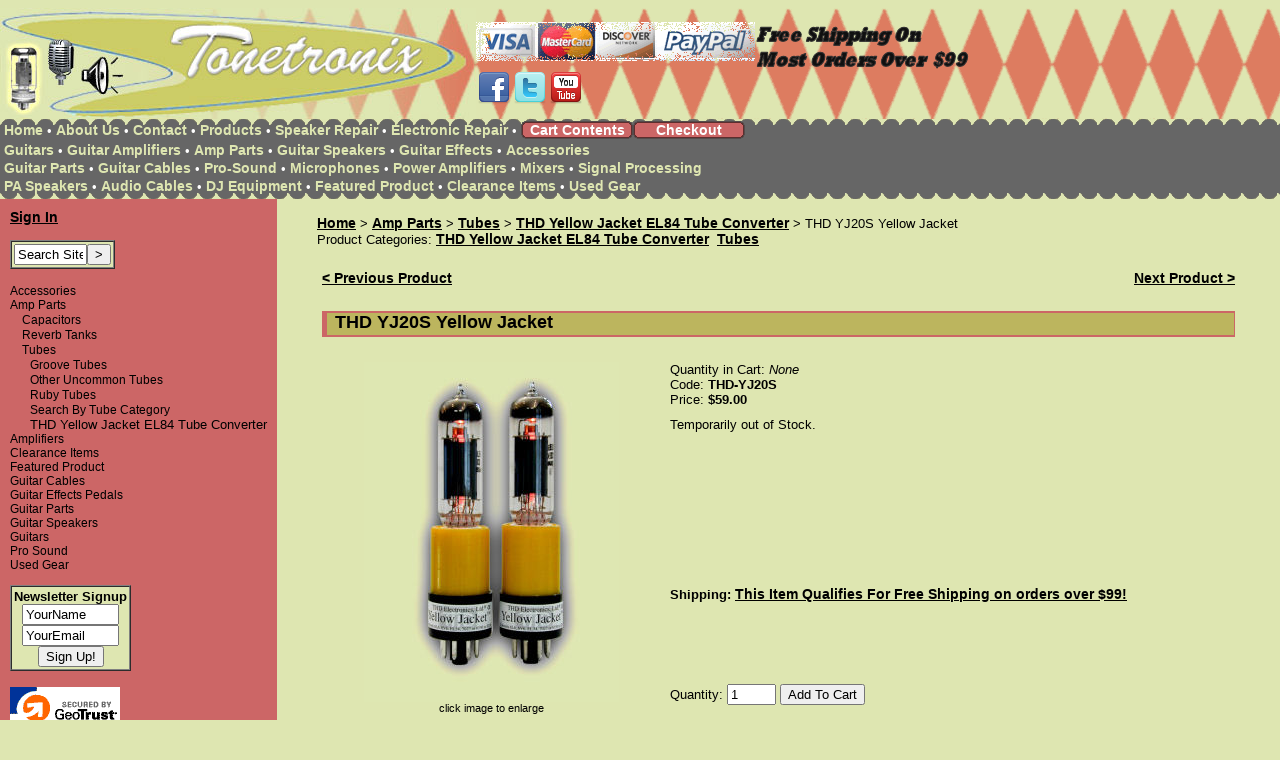

--- FILE ---
content_type: text/html
request_url: http://www.tonetronix.com/p/THD-YJ20S/THD-YJ20S.html
body_size: 9221
content:
<!DOCTYPE HTML PUBLIC "-//W3C//DTD HTML 4.01 Transitional//EN" "https://www.w3.org/TR/html4/loose.dtd"><html>
<head><title>THD YJ20S Yellow Jacket:Guitars, Pedals Amps Effects</title><meta name="description" content="Tonetronix offers end Boutique Guitars, Amplifiers, Effects pedals, and Guitar Accessories. Top names like Bogner amplifiers, LSL Guitars, Fulltone, Barber effects, Goodsell and 3 Monkeys amps, Wampler effects pedals, Goodrich and Hilton volume pedals are just a few of our fine product lines."><meta name="keywords" content="guitars,Amplifiers,effects,pedals,speakers,Bogner amps,LSL Guitars,T-Bone,Saticoy fulltone,MI Audio,goodrich volume pedals,voodoo lab,wampler,zvex,retro-sonic,barber pedals,visual sound,hao pedals,homebrew electronics,mxr effects,option 5,tonebone,tech 21,goodsell,Xotic effects"><meta name="URL" content="https://www.tonetronix.com"><meta name="robots" content="all"><meta name="robots" content="index,follow"><meta name="revisit-after" content="1 days"><meta http-equiv="content-type" content="text/html;charset=iso-8859-1"><meta name="copyright" content="Copyright 2008 Tonetronix"><base href="https://www.tonetronix.com/mm5/"><link rel="canonical" href="https://www.tonetronix.com/p/THD-YJ20S.html"/><script language="JavaScript"><!--function openWindow (url){NewWindow = window.open(url,'description','toolbar=0,menubar=0,location=0,scrollbars=1,width=700,height=455,RESIZABLE=1');}// --></script><link href="tonetronix.css" rel="stylesheet" type="text/css"><link rel="image_src" href="https://www.tonetronix.com/mm5/graphics/00000001/YellowJacket.jpg"><meta property="og:image" content="https://www.tonetronix.com/mm5/graphics/00000001/YellowJacket.jpg"><meta property="og:title" content="THD YJ20S Yellow Jacket - Tonetronix.com"><meta property="og:type" content="product"><meta property="og:site_name" content="Tonetronix"><meta property="og:url" content="https://www.tonetronix.com/pc/THD-YJ20S/THD-Yellow-Jacket-EL84-Power-Tube-Converters/THD-Yellow-Jacket-EL84-Power-Tube-Converters.html"><meta property="og:description" content="&lt;h2 align=&quot;center&quot;&gt;THD YJ20S Yellow Jacket&lt;/h2&gt; &lt;p align=&quot;left&quot;&gt;&lt;b&gt;YJ20S Yellow Jacket for Single 6V6 replacement &#40;Tube included&#41; &lt;/b&gt;&lt;/p&gt; &lt;p align=&quot;left&quot;&gt;&lt;b&gt;What are Yellow Jackets®?&lt;/b&gt;&lt;br&gt;   Yellow Jackets® Converters are a type of specialized adapters which permit   the use of EL84/6BQ5 power tubes in place of 6V6, 6L6, EL34, and 7591 types. &lt;br&gt;   &lt;br&gt;   &lt;b&gt;How do they work?&lt;/b&gt;&lt;br&gt;   They give you simple Class-A operation from any amp.Yellow Jacket® Converters not only rearrange the pin locations of the tubes, but also provide the necessary current limiting on the screens and cathode as well as blocking the amplifier's grid bias voltage, while configuring the EL84 in a Class-A, Self-adjusiting cathode-bias circuit. In other words, there are no adjustments to make and no modifications necesary, you simply plug the Yellow Jackets® into the amp's output tube sockets, &#40;in cathode-bias amplifiers&#41; screw the ground wires under one of the output tube socket mounting screws, plug the provided EL84's into the Yellow Jackets®, turn on the amp and play. &lt;br&gt; &lt;br&gt; &lt;b&gt;How will they change my amplifier?&lt;/b&gt;&lt;br&gt; It's like getting a whole new amplifier! In Champ and Deluxe type amplifiers, the Yellow Jackets® output is smooth, strong and more even than with the stock 6V6s. When the Yellow jackets® Converters are installed inlarger amplifiers intended for 6L6s or EL34 output tubes, the high plate and screen voltages are reduced as well as current limited to protect the EL84 and to drop output power. When a pair of Yellow Jackets® are used in a Marshall 50 watt or similar amplifier, the overall power drops to about 20 watts and takes on more of the character of an old Vox AC30. The distortion is smoother and more even and the output is both substantially reduced and more compressed due to the Class-A nature of the Yellow Jackets®. In a 100 watt amp like a Twin Reverb or Marshall 100, either two or four Yellow Jackets® can be used. If only two are used and the other two sockets are left empy, the output is dropped to about 20 watts. With four in place, the amp puts out about 40 watts and takes on a whole new warmth and richness. &lt;br&gt; &lt;br&gt; In the cases of the YJ7591 converters, the overall ouput power remains the same, but the sound becomes fuller and the extinct 7591 are replaced with common and inexpensive EL84 tubes. In old Ampeg Reverb Rockets and the like, you experience a warmth and sweetness that you could never get with the now unavailable 7591 tubes. &lt;br&gt; &lt;br&gt; &lt;b&gt;Will they hurt my amp?&lt;/b&gt;&lt;br&gt; No! Yellow Jacket® converters are safe for all amplifiers and transformers. As all Yellow Jacket® Converters internally limit voltage and current they put no extra strain on amplifiers' power and output transformers or internal components. Using the Yellow Jackets® in higher powered amplifiers actually reduces the strain on the transformers and internal components because it reduces the overall wattage of the system. Furthermore, the heater &#40;or filament&#41; current of the EL84 is lower than that of the 6L6, EL34 or 7591, so the Yellow Jacket® will reduce the strain on the filament windings of the power transformer as well. &lt;/p&gt;&lt;br&gt;&lt;a href=&quot;http://www.tonetronix.com/p/YJUNI-Yellow-Jacket/YJUNI-Yellow-Jacket.html&quot;&gt;THD YJUNI Yellow Jacket&lt;/a&gt; For UniValve or BiValve Single Tube &lt;br&gt; &lt;a href=&quot;http://www.tonetronix.com/p/THD-YJUNITriode/THD-YJUNITriode.html&quot;&gt;THD YJUNITriode Yellow Jacket&lt;/a&gt; Same as above in Triode version for even less output.&lt;a href=&quot;http://www.tonetronix.com/p/THD-YJBIV/THD-YJBIV.html&quot;&gt;&lt;br&gt; THD YJBIV Yellow Jackets &lt;/a&gt;For UniValve or BiValve Duet&lt;br&gt;               &lt;a href=&quot;http://www.tonetronix.com/p/THD-YJBIVTriode/THD-YJBIVTriode.html&quot;&gt;THD YJBIVTriode               Yellow Jacket&lt;/a&gt; Same as above in Triode version for even less               output.&lt;br&gt;               &lt;a href=&quot;http://www.tonetronix.com/p/THD-YJ20S/THD-YJ20S.html&quot;&gt;THD YJ20S Yellow               Jacket&lt;/a&gt; For Single 6V6 Tube&lt;br&gt;               &lt;a href=&quot;http://www.tonetronix.com/p/THD-YJ20STriode/THD-YJ20STriode.html&quot;&gt;THD YJ20STriode&lt;/a&gt; Same               as above in Triode version for even less output.&lt;br&gt;         &lt;a href=&quot;http://www.tonetronix.com/p/THD-YJ20D/THD-YJ20D.html&quot;&gt;THD YJ20D Yellow         Jackets&lt;/a&gt; For 6V6 Duet&lt;br&gt;                         &lt;a href=&quot;http://www.tonetronix.com/p/THD-YJ20DTriode/THD-YJ20DTriode.html&quot;&gt;THD YJ20DTriode                         Yellow Jackets&lt;/a&gt; Same as above in Triode version for                         even less output.&lt;br&gt;             &lt;a href=&quot;http://www.tonetronix.com/p/THD-YJS/THD-YJS.html&quot;&gt;THD YJS Yellow Jacket&lt;/a&gt; For             Single 6V6, 6L6, EL34&lt;br&gt;                         &lt;a href=&quot;http://www.tonetronix.com/p/THD-YJSTriode/THD-YJSTriode.html&quot;&gt;THD YJSTriode                         Yellow Jackets &lt;/a&gt;Same as above in Triode version for                         even less output.&lt;br&gt;             &lt;a href=&quot;http://www.tonetronix.com/p/YJSD-Yellow-Jacket/YJSD-Yellow-Jacket.html&quot;&gt;THD             YJSD Yellow Jacket&lt;/a&gt; For 6V6, 6L6, EL34 Duet&lt;br&gt;                 &lt;a href=&quot;http://www.tonetronix.com/p/THD-YJSDTriode/THD-YJSDTriode.html&quot;&gt;THD YJSDTriode                 Yellow Jackets&lt;/a&gt; Same as above in Triode version for even less                 output.&lt;br&gt;             &lt;a href=&quot;http://www.tonetronix.com/p/THD-YJSQ/THD-YJSQ.html&quot;&gt;THD YJSQ Yellow Jackets&lt;/a&gt; For             6V6, 6L6, EL34 Quartet&lt;br&gt;                   &lt;a href=&quot;http://www.tonetronix.com/p/THD-YJSQTriode/THD-YJSQTriode.html&quot;&gt;THD YJSQTriode                   Yellow Jackets&lt;/a&gt; Same as above in Triode version for even                   less output.&lt;br&gt;             &lt;a href=&quot;http://www.tonetronix.com/p/THD-YJC/THD-YJC.html&quot;&gt;THD YJC Yellow Jacket&lt;/a&gt; For             Cathode Bias Amplifiers Single&lt;br&gt;                     &lt;a href=&quot;http://www.tonetronix.com/p/THD-YJCTriode/THD-YJCTriode.html&quot;&gt;THD YJCTriode                     Yellow jacket&lt;/a&gt; Same as above in Triode version for even                     less output.&lt;br&gt;                     &lt;a href=&quot;http://www.tonetronix.com/p/THD-YJCD/THD-YJCD.html&quot;&gt;THD YJCD Yellow Jackets&lt;/a&gt; For                     Cathode Bias Amplifiers Duet&lt;br&gt;                     &lt;a href=&quot;http://www.tonetronix.com/p/THD-YJCDTriode/THD-YJCDTriode.html&quot;&gt;THD YJCDTriode                     Yellow Jackets&lt;/a&gt; Same as above in Triode version for even                     less output.&lt;a href=&quot;http://www.tonetronix.com/p/THD-YJCD/THD-YJCD.html&quot;&gt;&lt;br&gt; &lt;/a&gt;&lt;a href=&quot;http://www.tonetronix.com/p/THD-YJSHORTD/THD-YJSHORTD.html&quot;&gt;THD YJSHORTD Yellow Jackets&lt;/a&gt; For 6V6, 6L6, EL34 Duet &#40;Short Version where space is a concern&#41; &lt;br&gt;                         &lt;a href=&quot;http://www.tonetronix.com/p/THD-YJSHTDTriode/THD-YJSHTDTriode.html&quot;&gt;THD                         YJSHTDTriode Yellow Jackets&lt;/a&gt; Same as above in Triode                         version for even less output.&lt;br&gt;                         &lt;a href=&quot;http://www.tonetronix.com/p/THD-YJ7591D/THD-YJ7591D.html&quot;&gt;THD YJ7591D Yellow                         Jackets&lt;/a&gt; For 7591 Duet"><meta property="fb:admins" content="1700653706"><link type="text/css" rel="stylesheet" href="minibasket.css" media="all" />
<script type="text/javascript">
var json_url = "http:\/\/www.tonetronix.com\/mm5\/json.mvc\u003F";
var json_nosessionurl = "http:\/\/www.tonetronix.com\/mm5\/json.mvc\u003F";
var Store_Code = "tonetronix";
</script>
<script type="text/javascript" src="http://www.tonetronix.com/mm5/clientside.mvc?T=6c9191b0&amp;Filename=ajax.js" integrity="sha512-hBYAAq3Edaymi0ELd4oY1JQXKed1b6ng0Ix9vNMtHrWb3FO0tDeoQ95Y/KM5z3XmxcibnvbVujqgLQn/gKBRhA==" crossorigin="anonymous"></script><script type="text/javascript" src="http://www.tonetronix.com/mm5/clientside.mvc?T=6c9191b0&amp;Filename=runtime.js" integrity="sha512-EiU7WIxWkagpQnQdiP517qf12PSFAddgl4rw2GQi8wZOt6BLZjZIAiX4R53VP0ePnkTricjSB7Edt1Bef74vyg==" crossorigin="anonymous"></script><script type="text/javascript" src="http://www.tonetronix.com/mm5/clientside.mvc?T=6c9191b0&amp;Filename=MivaEvents.js" integrity="sha512-bmgSupmJLB7km5aCuKy2K7B8M09MkqICKWkc+0w/Oex2AJv3EIoOyNPx3f/zwF0PZTuNVaN9ZFTvRsCdiz9XRA==" crossorigin="anonymous"></script><script type="text/javascript" src="http://www.tonetronix.com/mm5/clientside.mvc?T=6c9191b0&amp;Filename=AttributeMachine.js" integrity="sha512-e2qSTe38L8wIQn4VVmCXg72J5IKMG11e3c1u423hqfBc6VT0zY/aG1c//K/UjMA6o0xmTAyxRmPOfEUlOFFddQ==" crossorigin="anonymous"></script><script>AttributeMachine.prototype.Generate_Swatch = function( product_code, attribute, option ){var swatch	= document.createElement( 'li' );var span	= document.createElement( 'span' ); // to vertically center the swatch imagesvar img	= document.createElement( 'img' );img.src	= option.image;swatch.appendChild( span );swatch.appendChild( img );return swatch;}</script><style type="text/css">#swatches{display:inline;margin:0;padding:0;}#swatches li{display:block;float:left;margin:4px 4px 0 0;padding:0;width:50px;height:50px;text-align:center;border:1px solid #eeeeee;cursor:pointer;list-style-type:none;}#swatches li span{display:inline-block;height:100%;text-align:center;vertical-align:middle;}#swatches li img{vertical-align:middle;}</style><script type="text/javascript" src="http://www.tonetronix.com/mm5/clientside.mvc?T=6c9191b0&amp;Filename=ImageMachine.js" integrity="sha512-luSn6atUPOw8U8HPV927zNVkcbbDcvbAlaSh/MEWznSCrOzPC2iQVeXSwLabEEn43FBmR6lKN0jhsWKmJR4n1Q==" crossorigin="anonymous"></script><script>var global_closeups = [];var i;var $productGallery;window.onload = function () {// On load, create a hidden DIV to hold all closeup images and append it to the BODYvar cu = $('<div id="cu" />').hide();$('body').append(cu);// Iterate through all the closup image paths, create image entities from them and append them to the hidden DIV from abovefor (i = 0; i < global_closeups.length; i++) {var cu_img = $('<img />').attr({'src': global_closeups[i],'rel': 'closeups'});$('#cu').append(cu_img);};$('#main_image').click(function (e) {e.preventDefault();});};ImageMachine.prototype.onmainimageclick = function () {// Set an object to run ColorBox and iterate through all the images$productGallery = $('#cu img').colorbox({rel: 'closeups',current: '',href: function () {return $(this).attr('src')}});// Open the product image gallery on click of "main_image"$('#main_image').click(function () {$productGallery.eq(0).click();});};ImageMachine.prototype.ImageMachine_Generate_Thumbnail = function (thumbnail_image, main_image, closeup_image, type_code) {var thumbnail = document.createElement('li');var span = document.createElement('span'); // to vertically center the thumbnail imagesvar img = document.createElement('img');img.src = thumbnail_image;thumbnail.appendChild(span);thumbnail.appendChild(img);global_closeups.push( closeup_image ); // On every page load and/or variant change, populate the array with all of the current closeup imagesreturn thumbnail;};ImageMachine.prototype.onthumbnailimageclick = function (data) {var i;var selectedIndex;var new_global = [];var j;// Set the indexing for all images and pass it throughfor (i = 0; i < global_closeups.length; i++) {if (global_closeups[i] == data.image_data[this.closeup_index]) {selectedIndex = i;break;};};for (i; i < global_closeups.length; i++) {new_global.push(global_closeups[i]);};for (j = 0; j < selectedIndex; j++) {new_global.push(global_closeups[j]);};global_closeups = new_global;// Remove all existing closeup images, reiterate through all the closup image paths, create image entities from them and append them to the hidden DIV from above$('#cu img').remove();for (i = 0; i < new_global.length; i++) {var cu_img = $('<img />').attr({'src': new_global[i],'rel': 'closeups','data-imageIndex': i});$('#cu').append(cu_img);};// Reset the object to run ColorBox and iterate through all the images$productGallery = $('#cu img').colorbox({rel: 'closeups',current: '',href: function () {return $(this).attr('src')}});this.Thumbnail_Click(data);};</script><style>.thumbnails { display:block; margin:15px 0 0 0; padding:0; width:274px; }.thumbnails li { display:block; float:left; margin:4px 4px 0 0; padding:0; width:55px; height:55px; text-align:center; cursor:pointer; }.thumbnails li span { display:inline-block; height:100%; text-align:center; vertical-align:middle; }.thumbnails li img { vertical-align:middle; }.product-image-margin { height:8px; }.closeup { position:absolute; top:75px; padding:10px 10px 5px; background-color:#fff; border:1px solid #333; text-align:center; display:none; z-index:9998; min-width:274px; min-height:274px; }.closeup a { cursor:pointer; margin-top:5px; z-index:2; }.closeup_backing { display:none; position:absolute; left:0px; top:0px; background-color:#333; opacity:0.75; filter:alpha(opacity=75); width:100%; }</style> <link media="screen" rel="stylesheet" href="colorbox.css" /><script src="https://ajax.googleapis.com/ajax/libs/jquery/1.6.3/jquery.min.js"></script><script src="colorbox/jquery.colorbox.js"></script></head><body bgcolor="#dee6b1">
<div id="fb-root"></div><script>window.fbAsyncInit = function() {FB.init({appId : '462749870407560', // App IDchannelUrl : '//www.tonetronix.com/channel.html', // Channel Filestatus : true, // check login statuscookie : true, // enable cookies to allow the server to access the sessionxfbml : true // parse XFBML});// Additional initialization code here};// Load the SDK Asynchronously(function(d){var js, id = 'facebook-jssdk', ref = d.getElementsByTagName('script')[0];if (d.getElementById(id)) {return;}js = d.createElement('script'); js.id = id; js.async = true;js.src = "//connect.facebook.net/en_US/all.js";ref.parentNode.insertBefore(js, ref);}(document));</script><!-- Google Analytics Aynchronous Tracking for Miva Merchant 5.5 - http://www.kemperstrategic.com/google-analytics-miva-merchant.html -->
<script type="text/javascript">
var _gaq = _gaq || [];
_gaq.push(['_setAccount', 'UA-31883636-1']);
_gaq.push(['_trackPageLoadTime']);
_gaq.push(['_trackPageview', '/p/THD-YJ20S.html']);
(function() {
var ga = document.createElement('script'); ga.type = 'text/javascript'; ga.async = true;
ga.src = ('https:' == document.location.protocol ? 'https://ssl' : 'http://www') + '.google-analytics.com/ga.js';
(document.getElementsByTagName('head')[0] || document.getElementsByTagName('body')[0]).appendChild(ga);
})();
</script>
<table border="0" cellpadding="0" cellspacing="0" width="100%" height="111"><tr height="111"><td width="101" height="111"><a href="https://www.tonetronix.com/"><img src="graphics/00000001/header_01.jpg" width="101" height="111" border="0"></a></td><td height="111" width="375"><a href="https://www.tonetronix.com/"><img src="graphics/00000001/header_02.jpg" width="375" height="111" border="0"></a></td><td height="111" background="graphics/00000001/diamond.gif" width="100%"><div align="right"><img src="graphics/00000001/otherspaypal.gif" alt="Accepting Visa, MC, Discover & Paypal" width="279" height="39" border="0" align="left"> </div><div align="left"><a href="https://www.tonetronix.com/shipping/" title="Free Shipping"><img src="graphics/00000001/free-shipping-99.png" width="216" height="50" border="0" alt="Free Shipping"></a></div><table width="108" cellpadding="0" cellspacing="0"><tr><td align="center"><a href="https://www.facebook.com/Tonetronix" target="_blank"><img src="graphics/00000001/facebook-icon.png" alt="Tonetronix @ Facebook" title="Tonetronix @ Facebook" border="0"></a></td><td align="center"><a href="https://www.twitter.com/tone_tronix" target="_blank"><img src="graphics/00000001/twitter-icon.png" alt="Tonetronix @ Twitter" title="Tonetronix @ Twitter" border="0"></a></td><td align="center"><a href="https://www.youtube.com/user/Tonetronix" target="_blank"><img src="graphics/00000001/youtube-icon.png" alt="Tonetronix @ Facebook" title="YouTube @ YouTube" border="0"></a></td></tr></table></td></tr></table><table border="0" cellpadding="0" cellspacing="0" width="100%"><tr height="22"><td height="22" background="graphics/00000001/nav-top.gif" colspan="3"><table border="0" cellpadding="0" cellspacing="0" height="22"><tr height="22"><td height="22"><center>&nbsp;<a href="https://www.tonetronix.com/" class="header">Home</a>&nbsp;<font size="2" color="white">&#149;</font>&nbsp;</center></td><td height="22" nowrap><a href="https://www.tonetronix.com/about/" class="header">About Us</a>&nbsp;<font size="2" color="white">&#149;</font>&nbsp;</td><td height="22"><a href="https://www.tonetronix.com/contact.html" class="header">Contact</a>&nbsp;<font size="2" color="white">&#149;</font>&nbsp;</td><td height="22"><a href="https://www.tonetronix.com/mm5/merchant.mvc?Screen=PLST" class="header">Products</a>&nbsp;<font size="2" color="white">&#149;</font>&nbsp;</td><td height="22" nowrap><a href="https://www.tonetronix.com/speaker-repair.html" class="header">Speaker Repair</a>&nbsp;<font size="2" color="white">&#149;</font>&nbsp;</td><td height="22" nowrap><a href="https://tonetronix.mivamerchant.net/electronic-repair.html" class="header">Electronic Repair</a>&nbsp;<font size="2" color="white">&#149;</font>&nbsp;</td><td background="graphics/00000001/cart-button2.gif" width="112" height="22"><center><a href="https://www.tonetronix.com/mm5/merchant.mvc?Screen=BASK" class="cart">Cart Contents</a></center></td><td height="22" background="graphics/00000001/cart-button2.gif" width="112"><center><a href="https://www.tonetronix.com/mm5/merchant.mvc?Screen=OINF" class="cart">Checkout</a></center></td></tr></table></td></tr><tr><td colspan="3" bgcolor="#666666">&nbsp;<a href="https://www.tonetronix.com/c/Guitars/Guitars.html" class="header">Guitars</a>&nbsp;<font size="2" color="white">&#149;</font>&nbsp;<a href="https://www.tonetronix.com/c/Guitar-Amplifiers/Guitar-Amplifiers.html" class="header">Guitar Amplifiers</a>&nbsp;<font size="2" color="white">&#149;</font>&nbsp;<a href="https://www.tonetronix.com/c/Amp-Parts/Amp-Parts.html" class="header">Amp Parts</a>&nbsp;<font size="2" color="white">&#149;</font>&nbsp;<a href="https://www.tonetronix.com/c/Guitar-Speakers/Guitar-Speakers.html" class="header">Guitar Speakers</a>&nbsp;<font size="2" color="white">&#149;</font>&nbsp;<a href="https://www.tonetronix.com/c/Guitar-Effects/Guitar-Effects.html" class="header">Guitar Effects</a>&nbsp;<font size="2" color="white">&#149;</font>&nbsp;<a href="https://www.tonetronix.com/c/Accessories/Accessories.html" class="header">Accessories</a></td></tr><tr><td colspan="3" valign="top" bgcolor="#666666">&nbsp;<a href="https://www.tonetronix.com/c/Guitar-Parts/Guitar-Parts.html" class="header">Guitar Parts</a>&nbsp;<font size="2" color="white">&#149;</font>&nbsp;<a href="https://www.tonetronix.com/c/Guitar-Cables/Guitar-Cables.html" class="header">Guitar Cables</a>&nbsp;<font size="2" color="white">&#149;</font>&nbsp;<a href="https://www.tonetronix.com/c/Pro-Sound/Pro-Sound.html" class="header">Pro-Sound</a>&nbsp;<font size="2" color="white">&#149;</font>&nbsp;<a href="https://www.tonetronix.com/c/Microphones/Microphones.html" class="header">Microphones</a>&nbsp;<font size="2" color="white">&#149;</font>&nbsp;<a href="https://www.tonetronix.com/c/Power-Amplifiers/Power-Amplifiers.html" class="header">Power Amplifiers</a>&nbsp;<font size="2" color="white">&#149;</font>&nbsp;<a href="https://www.tonetronix.com/c/Mixers/Mixers.html" class="header">Mixers</a>&nbsp;<font size="2" color="white">&#149;</font>&nbsp;<a href="https://www.tonetronix.com/c/Signal-Processing/Signal-Processing.html" class="header">Signal Processing</a></td></tr><tr height="22"><td colspan="3" height="22" background="graphics/00000001/nav-top2.gif" valign="top">&nbsp;<a href="https://www.tonetronix.com/c/PA-Speakers/PA-Speakers.html" class="header">PA Speakers</a>&nbsp;<font size="2" color="white">&#149;</font>&nbsp;<a href="https://www.tonetronix.com/c/Cables/Cables.html" class="header">Audio Cables</a>&nbsp;<font size="2" color="white">&#149;</font>&nbsp;<a href="https://www.tonetronix.com/c/DJ-Equipment/DJ-Equipment.html" class="header">DJ Equipment</a>&nbsp;<font size="2" color="white">&#149;</font>&nbsp;<a href="https://www.tonetronix.com/c/Featured-Product/Featured-Product.html" class="header">Featured Product</a>&nbsp;<font size="2" color="white">&#149;</font>&nbsp;<a href="https://www.tonetronix.com/c/Clearance-Items/Clearance-Items.html" class="header">Clearance Items</a>&nbsp;<font size="2" color="white">&#149;</font>&nbsp;<a href="https://www.tonetronix.com/c/Used-Gear/Used-Gear.html" class="header">Used Gear</a></td></tr></table><table border="0" cellpadding="0" cellspacing="0" width="100%"><tr><td align="left" valign="bottom"> </td></tr><tr><td align="left" valign="top" bgcolor="#CC6666"><table border="0" cellpadding="10" cellspacing="0"><tr><td align="left" valign="top" nowrap><font face="Arial, Helvetica, sans-serif" size="-1" color="#000000"><a href="https://www.tonetronix.com/mm5/merchant.mvc?Session_ID=b7368ba328186c5e7cfac44639eaf239&Screen=LOGN&Order=0&Store_Code=tonetronix">Sign In</a><br><br>
<form method="post" action="https://www.tonetronix.com/mm5/merchant.mvc?"><input type="hidden" name="Store_Code" value="tonetronix"><input type="hidden" name="Screen" value="SRCH"><table border="1" cellpadding="2" cellspacing="0" bgcolor="#dee6b1"><tr><td><font size="2"><table border="0" cellpadding="0" cellspacing="0"><tr><td align="left" valign="middle"><input type="text" name="Search" size="7" value="Search Site" onfocus="this.value='';"></td><td align="left" valign="middle"><input type="submit" value="&gt;"></td></tr></table></font></td></tr></table></form><br><a href="https://www.tonetronix.com/c/Accessories/Accessories.html" class="cat" title="Accessories">Accessories</a><br><a href="https://www.tonetronix.com/c/Amp-Parts/Amp-Parts.html" class="cat" title="Amp-Parts">Amp Parts</a><br>&nbsp;&nbsp;<a href="https://www.tonetronix.com/c/Capacitors/Capacitors.html" class="cat" title="Capacitors">Capacitors</a><br>&nbsp;&nbsp;<a href="https://www.tonetronix.com/c/Reverb-Tanks/Reverb-Tanks.html" class="cat" title="Reverb-Tanks">Reverb Tanks</a><br>&nbsp;&nbsp;<a href="https://www.tonetronix.com/c/Tubes/Tubes.html" class="cat" title="Tubes">Tubes</a><br>&nbsp;&nbsp;&nbsp;&nbsp;<a href="https://www.tonetronix.com/c/Groove-Tubes/Groove-Tubes.html" class="cat" title="Groove-Tubes">Groove Tubes</a><br>&nbsp;&nbsp;&nbsp;&nbsp;<a href="https://www.tonetronix.com/c/Uncommon-Tubes/Uncommon-Tubes.html" class="cat" title="Uncommon-Tubes">Other Uncommon Tubes</a><br>&nbsp;&nbsp;&nbsp;&nbsp;<a href="https://www.tonetronix.com/c/Ruby-Tubes/Ruby-Tubes.html" class="cat" title="Ruby-Tubes">Ruby Tubes</a><br>&nbsp;&nbsp;&nbsp;&nbsp;<a href="https://www.tonetronix.com/c/Search-By-Tube-Category/Search-By-Tube-Category.html" class="cat" title="Search-By-Tube-Category">Search By Tube Category</a><br>&nbsp;&nbsp;&nbsp;&nbsp;THD Yellow Jacket EL84 Tube Converter<br><a href="https://www.tonetronix.com/c/Amplifiers/Amplifiers.html" class="cat" title="Amplifiers">Amplifiers</a><br><a href="https://www.tonetronix.com/c/Clearance-Items/Clearance-Items.html" class="cat" title="Clearance-Items">Clearance Items</a><br><a href="https://www.tonetronix.com/c/Featured-Product/Featured-Product.html" class="cat" title="Featured-Product">Featured Product</a><br><a href="https://www.tonetronix.com/c/Guitar-Cables/Guitar-Cables.html" class="cat" title="Guitar-Cables">Guitar Cables</a><br><a href="https://www.tonetronix.com/c/Guitar-Effects/Guitar-Effects.html" class="cat" title="Guitar-Effects">Guitar Effects Pedals</a><br><a href="https://www.tonetronix.com/c/Guitar-Parts/Guitar-Parts.html" class="cat" title="Guitar-Parts">Guitar Parts</a><br><a href="https://www.tonetronix.com/c/Guitar-Speakers/Guitar-Speakers.html" class="cat" title="Guitar-Speakers">Guitar Speakers</a><br><a href="https://www.tonetronix.com/c/Guitars/Guitars.html" class="cat" title="Guitars">Guitars</a><br><a href="https://www.tonetronix.com/c/Pro-Sound/Pro-Sound.html" class="cat" title="Pro-Sound">Pro Sound</a><br><a href="https://www.tonetronix.com/c/Used-Gear/Used-Gear.html" class="cat" title="Used-Gear">Used Gear</a><p><form action="https://www.tonetronix.com/subscribe2/index.mvc?" method="POST"><input type="hidden" name="subscribe_task" value="subscribe"><input type="hidden" name="subscribe_action" value="process_action"><input type="hidden" name="subscribe_method" value="Manual"><table border="1" cellpadding="2" cellspacing="0" bgcolor="#dee6b1"><tr><td><center><span class="footer"><b>Newsletter Signup</b></span><br><input type="text" name="subscribe_name" size="10" value="YourName" onfocus="this.value='';"><br><input type="text" name="subscribe_email" size="10" value="YourEmail" onfocus="this.value='';"><br><input type="submit" value="Sign Up!"></form></center></td></tr></table><p><img height="45" width="110" src="graphics/geotrust_logo.gif" border="0">
</font></td></tr></table></td><td align="left" valign="top" width="80%"><blockquote><font face="Arial, Helvetica, sans-serif" size="-1"><a href="../">&#72;&#111;&#109;&#101;</a> &#062; <a href="https://www.tonetronix.com/c/Amp-Parts/Amp-Parts.html">Amp Parts</a>&#062; <a href="https://www.tonetronix.com/c/Tubes/Tubes.html">Tubes</a>&#062; <a href="https://www.tonetronix.com/c/THD-Yellow-Jacket-EL84-Power-Tube-Converters/THD-Yellow-Jacket-EL84-Power-Tube-Converters.html">THD Yellow Jacket EL84 Tube Converter</a>&#062; THD YJ20S Yellow Jacket<br>Product Categories: <a href="https://www.tonetronix.com/c/THD-Yellow-Jacket-EL84-Power-Tube-Converters/THD-Yellow-Jacket-EL84-Power-Tube-Converters.html">THD Yellow Jacket EL84 Tube Converter</a>&nbsp;<a href="https://www.tonetronix.com/c/Tubes/Tubes.html">Tubes</a>&nbsp;<br></font><br><table border="0" cellpadding="5" cellspacing="0"><tr><td colspan="2" align="left" valign="middle"><table align="center" cellpadding="0" cellspacing="0" width="100%"><tbody><tr><td align="left" width="50%"><ahref="https://www.tonetronix.com/mm5/merchant.mvc?Screen=PROD&Product_Code=THD-YJ20DTriode&Category_Code=THD-Yellow-Jacket-EL84-Power-Tube-Converters">&lt; Previous Product</a></td><td align="right" width="50%"><a href="https://www.tonetronix.com/mm5/merchant.mvc?Screen=PROD&Product_Code=THD-YJ20STriode&Category_Code=THD-Yellow-Jacket-EL84-Power-Tube-Converters">Next Product &gt;</a></td></tr></tbody></table></td></tr><tr><td align="left" valign="middle" colspan="2"><h2><font face="Arial, Helvetica, sans-serif" color="#000000">THD YJ20S Yellow Jacket </font></h2></td></tr><tr><td align="center" valign="top" rowspan="4"><img id="main_image" src="graphics/en-US/cssui/blank.gif" alt="THD YJ20S Yellow Jacket" /><div style="font-size:11px;">click image to enlarge</div><ul id="thumbnails" class="thumbnails"></ul><div id="closeup_div" class="closeup"><img id="closeup_image" src="graphics/en-US/cssui/blank.gif" alt="" /><div><a id="closeup_close">close</a></div></div> <script type="text/javascript">var image_data259 = [
]
var im259 = new ImageMachine( 'THD-YJ20S', 0, 'main_image', 'thumbnails', 'closeup_div', 'closeup_image', 'closeup_close', '', 'B', 340, 340, 1, 'B', 650, 650, 1, 55, 55, 1, 'graphics\/00000001\/YellowJacket.jpg' );
im259.oninitialize( image_data259 );
</script> </td><td align="left" valign="top"><font face="Arial, Helvetica, sans-serif" size="-1">Quantity in Cart:</font><font face="Arial, Helvetica, sans-serif" size="-1"><i>None</i><br>Code: <b>THD-YJ20S</b><br></font><font face="Arial, Helvetica, sans-serif" size="-1"></font><font face="Arial, Helvetica, sans-serif" size="-1">Price: <b>$59.00</b><br><!-- facebook buttons --><div class="fb-like" data-href="https://www.tonetronix.com/pc/THD-YJ20S/THD-Yellow-Jacket-EL84-Power-Tube-Converters/THD-Yellow-Jacket-EL84-Power-Tube-Converters.html" data-send="true" data-layout="button_count" data-width="250" data-show-faces="false"></div>Temporarily out of Stock.</font></td></tr><form method="post" action="https://www.tonetronix.com/mm5/merchant.mvc?Session_ID=b7368ba328186c5e7cfac44639eaf239&"><input type="hidden" name="Action" value="ADPR"><input type="hidden" name="Screen" value="BASK"><input type="hidden" name="Store_Code" value="tonetronix"><input type="hidden" name="Product_Code" value="THD-YJ20S"><input type="hidden" name="Category_Code" value="THD-Yellow-Jacket-EL84-Power-Tube-Converters"><tr><td><font size="-1"><b>Shipping:</b></font> <a href="javaScript:openWindow('https://www.tonetronix.com/mm5/shipping-policy-popup.html');">This Item Qualifies For Free Shipping on orders over $99!</a></tr><tr><td align="left" valign="top"><table border=0><input type="hidden" name="Product_Attribute_Count" value=""></table></td></tr><tr><td align="left" valign="middle"><font face="Arial, Helvetica, sans-serif" size="-1">Quantity:<input type="text" name="Quantity" value=1 size=4><input type="submit" value="Add To Cart"></font></td></tr></form><tr><td align="left" valign="middle" colspan="2">&nbsp;</td></tr><tr><td align="left" valign="middle" colspan="2"><font face="Arial, Helvetica, sans-serif" size="-1"><h2 align="center">THD YJ20S Yellow Jacket</h2> <p align="left"><b>YJ20S Yellow Jacket for Single 6V6 replacement (Tube included) </b></p> <p align="left"><b>What are Yellow Jackets®?</b><br>   Yellow Jackets® Converters are a type of specialized adapters which permit   the use of EL84/6BQ5 power tubes in place of 6V6, 6L6, EL34, and 7591 types. <br>   <br>   <b>How do they work?</b><br>   They give you simple Class-A operation from any amp.Yellow Jacket® Converters not only rearrange the pin locations of the tubes, but also provide the necessary current limiting on the screens and cathode as well as blocking the amplifier's grid bias voltage, while configuring the EL84 in a Class-A, Self-adjusiting cathode-bias circuit. In other words, there are no adjustments to make and no modifications necesary, you simply plug the Yellow Jackets® into the amp's output tube sockets, (in cathode-bias amplifiers) screw the ground wires under one of the output tube socket mounting screws, plug the provided EL84's into the Yellow Jackets®, turn on the amp and play. <br> <br> <b>How will they change my amplifier?</b><br> It's like getting a whole new amplifier! In Champ and Deluxe type amplifiers, the Yellow Jackets® output is smooth, strong and more even than with the stock 6V6s. When the Yellow jackets® Converters are installed inlarger amplifiers intended for 6L6s or EL34 output tubes, the high plate and screen voltages are reduced as well as current limited to protect the EL84 and to drop output power. When a pair of Yellow Jackets® are used in a Marshall 50 watt or similar amplifier, the overall power drops to about 20 watts and takes on more of the character of an old Vox AC30. The distortion is smoother and more even and the output is both substantially reduced and more compressed due to the Class-A nature of the Yellow Jackets®. In a 100 watt amp like a Twin Reverb or Marshall 100, either two or four Yellow Jackets® can be used. If only two are used and the other two sockets are left empy, the output is dropped to about 20 watts. With four in place, the amp puts out about 40 watts and takes on a whole new warmth and richness. <br> <br> In the cases of the YJ7591 converters, the overall ouput power remains the same, but the sound becomes fuller and the extinct 7591 are replaced with common and inexpensive EL84 tubes. In old Ampeg Reverb Rockets and the like, you experience a warmth and sweetness that you could never get with the now unavailable 7591 tubes. <br> <br> <b>Will they hurt my amp?</b><br> No! Yellow Jacket® converters are safe for all amplifiers and transformers. As all Yellow Jacket® Converters internally limit voltage and current they put no extra strain on amplifiers' power and output transformers or internal components. Using the Yellow Jackets® in higher powered amplifiers actually reduces the strain on the transformers and internal components because it reduces the overall wattage of the system. Furthermore, the heater (or filament) current of the EL84 is lower than that of the 6L6, EL34 or 7591, so the Yellow Jacket® will reduce the strain on the filament windings of the power transformer as well. </p><br><a href="http://www.tonetronix.com/p/YJUNI-Yellow-Jacket/YJUNI-Yellow-Jacket.html">THD YJUNI Yellow Jacket</a> For UniValve or BiValve Single Tube <br> <a href="http://www.tonetronix.com/p/THD-YJUNITriode/THD-YJUNITriode.html">THD YJUNITriode Yellow Jacket</a> Same as above in Triode version for even less output.<a href="http://www.tonetronix.com/p/THD-YJBIV/THD-YJBIV.html"><br> THD YJBIV Yellow Jackets </a>For UniValve or BiValve Duet<br>               <a href="http://www.tonetronix.com/p/THD-YJBIVTriode/THD-YJBIVTriode.html">THD YJBIVTriode               Yellow Jacket</a> Same as above in Triode version for even less               output.<br>               <a href="http://www.tonetronix.com/p/THD-YJ20S/THD-YJ20S.html">THD YJ20S Yellow               Jacket</a> For Single 6V6 Tube<br>               <a href="http://www.tonetronix.com/p/THD-YJ20STriode/THD-YJ20STriode.html">THD YJ20STriode</a> Same               as above in Triode version for even less output.<br>         <a href="http://www.tonetronix.com/p/THD-YJ20D/THD-YJ20D.html">THD YJ20D Yellow         Jackets</a> For 6V6 Duet<br>                         <a href="http://www.tonetronix.com/p/THD-YJ20DTriode/THD-YJ20DTriode.html">THD YJ20DTriode                         Yellow Jackets</a> Same as above in Triode version for                         even less output.<br>             <a href="http://www.tonetronix.com/p/THD-YJS/THD-YJS.html">THD YJS Yellow Jacket</a> For             Single 6V6, 6L6, EL34<br>                         <a href="http://www.tonetronix.com/p/THD-YJSTriode/THD-YJSTriode.html">THD YJSTriode                         Yellow Jackets </a>Same as above in Triode version for                         even less output.<br>             <a href="http://www.tonetronix.com/p/YJSD-Yellow-Jacket/YJSD-Yellow-Jacket.html">THD             YJSD Yellow Jacket</a> For 6V6, 6L6, EL34 Duet<br>                 <a href="http://www.tonetronix.com/p/THD-YJSDTriode/THD-YJSDTriode.html">THD YJSDTriode                 Yellow Jackets</a> Same as above in Triode version for even less                 output.<br>             <a href="http://www.tonetronix.com/p/THD-YJSQ/THD-YJSQ.html">THD YJSQ Yellow Jackets</a> For             6V6, 6L6, EL34 Quartet<br>                   <a href="http://www.tonetronix.com/p/THD-YJSQTriode/THD-YJSQTriode.html">THD YJSQTriode                   Yellow Jackets</a> Same as above in Triode version for even                   less output.<br>             <a href="http://www.tonetronix.com/p/THD-YJC/THD-YJC.html">THD YJC Yellow Jacket</a> For             Cathode Bias Amplifiers Single<br>                     <a href="http://www.tonetronix.com/p/THD-YJCTriode/THD-YJCTriode.html">THD YJCTriode                     Yellow jacket</a> Same as above in Triode version for even                     less output.<br>                     <a href="http://www.tonetronix.com/p/THD-YJCD/THD-YJCD.html">THD YJCD Yellow Jackets</a> For                     Cathode Bias Amplifiers Duet<br>                     <a href="http://www.tonetronix.com/p/THD-YJCDTriode/THD-YJCDTriode.html">THD YJCDTriode                     Yellow Jackets</a> Same as above in Triode version for even                     less output.<a href="http://www.tonetronix.com/p/THD-YJCD/THD-YJCD.html"><br> </a><a href="http://www.tonetronix.com/p/THD-YJSHORTD/THD-YJSHORTD.html">THD YJSHORTD Yellow Jackets</a> For 6V6, 6L6, EL34 Duet (Short Version where space is a concern) <br>                         <a href="http://www.tonetronix.com/p/THD-YJSHTDTriode/THD-YJSHTDTriode.html">THD                         YJSHTDTriode Yellow Jackets</a> Same as above in Triode                         version for even less output.<br>                         <a href="http://www.tonetronix.com/p/THD-YJ7591D/THD-YJ7591D.html">THD YJ7591D Yellow                         Jackets</a> For 7591 Duet</font></td></tr></table><br /><b>Customers who purchased this product, also purchased:</b><br><table border=0 cellpadding=2 cellspacing=0><tr><td align="left" valign="middle" bgcolor="#CC6666"><font face="Arial, Helvetica, sans-serif" color="#ffffff"><b>Code</b> </font></td><td align="left" valign="middle" bgcolor="#CC6666" width="100%"><font face="Arial, Helvetica, sans-serif" color="#ffffff"><b>Name</b> </font></td><td align="right" valign="middle" bgcolor="#CC6666"><font face="Arial, Helvetica, sans-serif" color="#ffffff"><b>Price</b> </font></td><td align="right" valign="middle" bgcolor="#CC6666"> &nbsp; </td></tr><tr><td align="left" valign="middle" bgcolor="" nowrap><font face="Arial, Helvetica, sans-serif" size="-1"><a href="https://www.tonetronix.com/mm5/merchant.mvc?Screen=PROD&Product_Code=YJSD-Yellow-Jacket">YJSD-Yellow-Jacket</a> </font></td><td align="left" valign="middle" bgcolor=""><font face="Arial, Helvetica, sans-serif" size="-1">THD YJSD Yellow Jacket </font></td><td align="right" valign="middle" bgcolor="" nowrap><font face="Arial, Helvetica, sans-serif" size="-1">$118.00 </font></td></tr></table><br /></blockquote></td></tr><tr><td align="left" valign="bottom"> </td></tr></table><table border="0" cellpadding="0" cellspacing="0" width="100%"><tr height="45"><td colspan="3" height="45" background="graphics/00000001/footer-nav.gif"><center><a href="https://www.tonetronix.com/" class="footer">Home</a>&nbsp;<font size="2" color="white">&#149;</font>&nbsp;<a href="https://www.tonetronix.com/about/" class="footer">About</a>&nbsp;<font size="2" color="white">&#149;</font>&nbsp;<a href="https://www.tonetronix.com/contact.html" class="footer">Contact</a>&nbsp;<font size="2" color="white">&#149;</font>&nbsp;<a href="https://www.tonetronix.com/policies/" class="footer">Privacy Policy</a>&nbsp;<font size="2" color="white">&#149;</font>&nbsp;<a href="https://www.tonetronix.com/policies/" class="footer">Return Policy</a>&nbsp;<font size="2" color="white">&#149;</font>&nbsp;<a href="https://www.tonetronix.com/friends/" class="footer">Friends</a>&nbsp;<font size="2" color="white">&#149;</font>&nbsp;<a href="https://www.tonetronix.com/site-map.php" class="footer">Site Map</a><br><font size="1" color="white">&copy;</font>&nbsp;<font size="1" color="white">2006 Tonetronix.com</font></center></td></tr></table></body>
</html>

--- FILE ---
content_type: text/css
request_url: https://www.tonetronix.com/mm5/tonetronix.css
body_size: 583
content:
body {
	margin-right: 0px;
	margin-left: 0px;
	font-family: Arial, Helvetica, san-serif;
}
.main {
	font-size: 14px;
	line-height: 17px;
	margin-right: 0px;
	margin-left: 0px;
	font-family: Arial, Helvetica, san-serif;
}
div.fb-like {display:block;clear:both;margin:5px 0;}

h1 {
	font-weight: bolder;
	font-size: 18px;
	margin-right: 0px;
	margin-left: 0px;
	color: #666666;
	font-family: Arial, Helvetica, san-serif;
}
h2 {
	font-size: 18px;
	line-height: 18px;
	margin-right: 0px;
	margin-left: 0px;
	font-weight: bolder;
	background: #BCB55E;
	color: black;
	padding: 0px 0px 4px 8px;
	border-color:#CC6666;
	border-width: 1px;
	border-style:solid;
	border-top-width:2px;
	border-bottom-width:2px;
	border-left-width:5px;
	border-right-width:1px;
	font-family: Arial, Helvetica, san-serif;
}
h3 {
	font-size: 12px;
	line-height: 12px;
	margin-right: 0px;
	margin-left: 0px;
	font-weight: bolder;
	color: #666666;
	font-family: Arial, Helvetica, san-serif;
}
h4 {
	font-size: 12px;
	line-height: 12px;
	margin-right: 0px;
	margin-left: 0px;
	font-weight: bolder;
	color: #666666;
	font-family: Arial, Helvetica, san-serif;
}
h5 {
	font-size: 12px;
	line-height: 12px;
	margin-right: 0px;
	margin-left: 0px;
	font-weight: bolder;
	color: #666666;
	font-family: Arial, Helvetica, san-serif;
}
h6 {
	font-size: 12px;
	line-height: 12px;
	margin-right: 0px;
	margin-left: 0px;
	font-weight: lighter;
	color: #666666;
	font-family: Arial, Helvetica, san-serif;
}
a.header:link {
	text-decoration: none;
	color: #DEE6B1;
	line-height: 1px;
	font-size: 14px;
	font-family: Arial, Helvetica, san-serif;
	font-weight: bolder;
}
a.header:visited {
	text-decoration: none;
	color: #CC6666;
	line-height: 1px; 
	font-size: 14px;
	font-family: Arial, Helvetica, san-serif;
	font-weight: bolder;
}
a.header:active {
	text-decoration: none;
	color: #DEE6B1;
	line-height: 1px;
	font-size: 14px;
	font-family: Arial, Helvetica, san-serif;
	font-weight: bolder;
}
a.header:hover {
	text-decoration: none;
	color: #FF9966;
	line-height: 1px;
	font-size: 14px;
	background: none;
	font-family: Arial, Helvetica, san-serif;
	font-weight: bolder;
}
a.cart:link {
	text-decoration: none;
	color: white;
	line-height: 12px;
	font-size: 14px;
	font-family: Arial, Helvetica, san-serif;
	font-weight: bolder;
}
a.cart:visited {
	text-decoration: none;
	color: white;
	line-height: 12px; 
	font-size: 14px;
	font-family: Arial, Helvetica, san-serif;
	font-weight: bolder;
}
a.cart:active {
	text-decoration: none;
	color: white;
	line-height: 12px;
	font-size: 14px;
	font-family: Arial, Helvetica, san-serif;
	font-weight: bolder;
}
a.cart:hover {
	text-decoration: none;
	color: black;
	line-height: 12px;
	font-size: 14px;
	background: none;
	font-family: Arial, Helvetica, san-serif;
	font-weight: bolder;
}
a:link {
	text-decoration: underline;
	color: black;
	font-size: 14px;
	font-family: Arial, Helvetica, san-serif;
	font-weight: bolder;
}
a:visited {
	text-decoration: underline;
	color: black;
	font-size: 14px;
	font-family: Arial, Helvetica, san-serif;
	font-weight: bolder;
}
a:active {
	text-decoration: underline;
	color: black;
	font-size: 14px;
	font-family: Arial, Helvetica, san-serif;
	font-weight: bolder;
}
a:hover {
	text-decoration: none;
	color: #DD7C60;
	font-size: 14px;
	background: none;
	font-family: Arial, Helvetica, san-serif;
	font-weight: bolder;
}
a.cat:link {
	text-decoration: none;
	color: black;
	font-size: 12px;
	font-family: Arial, Helvetica, san-serif;
	font-weight: lighter;
}
a.cat:visited {
	text-decoration: none;
	color: white;
	font-size: 12px;
	font-family: Arial, Helvetica, san-serif;
	font-weight: lighter;
}
a.cat:active {
	text-decoration: none;
	color: black;
	font-size: 12px;
	font-family: Arial, Helvetica, san-serif;
	font-weight: lighter;

a.cat:hover {
	text-decoration: none;
	color: #666666;
	font-size: 12px;
	background: none;
	font-family: Arial, Helvetica, san-serif;
	font-weight: lighter;
}
.footer {
	font-size: 10px;
	color: #FFFFFF;
	font-family: Arial, Helvetica, san-serif;
}
a.footer:link {
	text-decoration: none;
	color: #FFFFFF;
	line-height: 1px;
	font-size: 10px;
	font-family: Arial, Helvetica, san-serif;
	font-weight: bolder;
}
a.footer:visited {
	text-decoration: none;
	color: #FF9966;
	line-height: 1px; 
	font-size: 10px;
	font-family: Arial, Helvetica, san-serif;
	font-weight: bolder;
}
a.footer:active {
	text-decoration: none;
	color: #FFFFFF;
	line-height: 1px;
	font-size: 10px;
	font-family: Arial, Helvetica, san-serif;
	font-weight: bolder;
}
a.footer:hover {
	text-decoration: none;
	color: #CCCC66;
	line-height: 1px;
	font-size: 10px;
	background: none;
	font-family: Arial, Helvetica, san-serif;
	font-weight: bolder;
}

.home {
	font-size: 14px;
	line-height: 17px;
	margin-right: 0px;
	margin-left: 0px;
	font-family: Arial, Helvetica, san-serif;
	font-weight: normal;
	background: #F2FBC1;
	color: black;
	padding-left:8px;
	padding-right:8px;
	padding-top:0px;
	padding-bottom:6px;
	border-color:#BCB55E;
	border-width: 1px;
	border-style:solid;
	border-top-width:0px;
	border-bottom-width:2px;
	border-left-width:1px;
	border-right-width:2px;
}